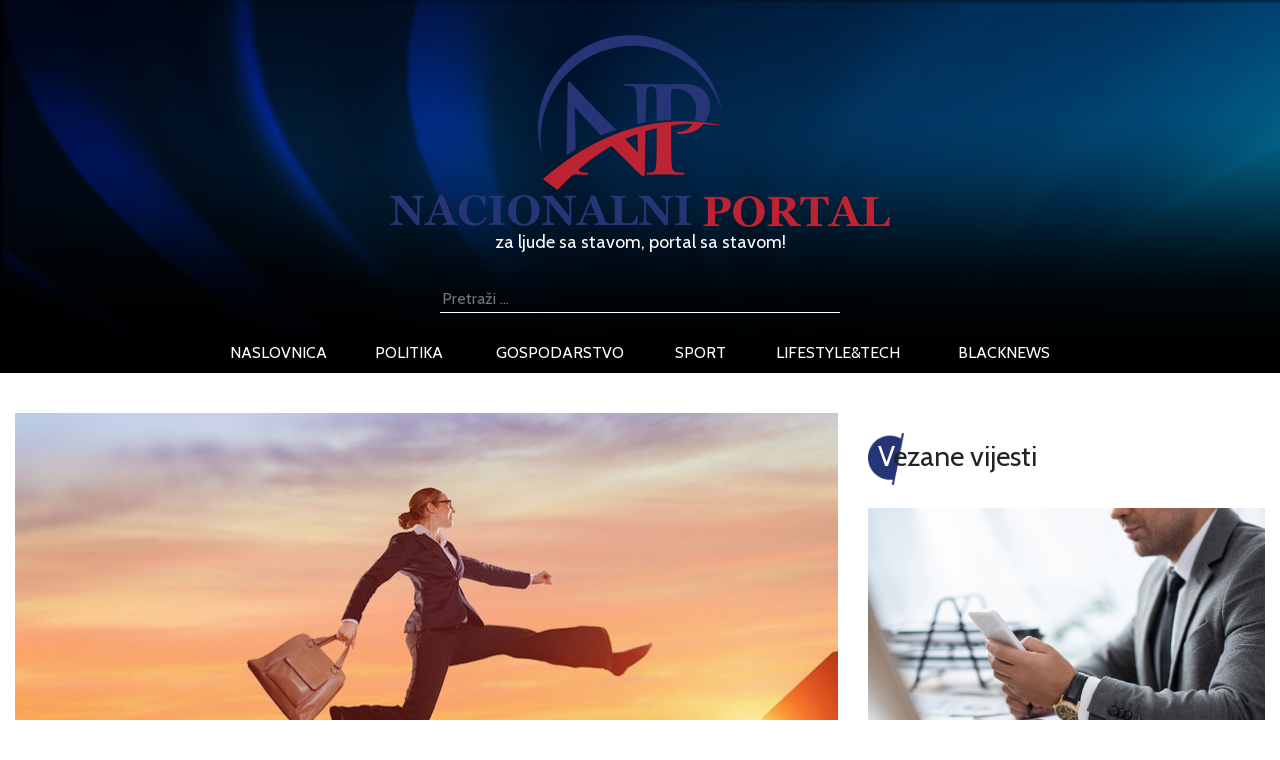

--- FILE ---
content_type: text/html; charset=UTF-8
request_url: http://nacionalniportal.hr/donosimo-vam-odlicne-vijesti-sve-ove-tvrtke-nude-poslovnu-priliku-2/
body_size: 15317
content:
<!DOCTYPE html>
<html lang="hr" xmlns:fb="https://www.facebook.com/2008/fbml" xmlns:addthis="https://www.addthis.com/help/api-spec" >
<head>
	<title>Donosimo vam odlične vijesti! Sve ove tvrtke nude poslovnu priliku... - NacionalniPortal.hr - najnovije vijesti iz Hrvatske</title>
    <meta http-equiv="content-type" content="text/html; charset=UTF-8" />
    <meta name="description" content="NacionalniPortal.hr - najnovije vijesti iz hrvatske na vašem dlanu, najave događanja, vijesti iz politike, sporta, zabave i lifestyle" />
    <meta http-equiv="X-UA-Compatible" content="IE=edge">
    <meta name="viewport" content="width=device-width, initial-scale=1">
	<meta http-equiv="cache-control" content="no-cache" />
	<meta http-equiv="Pragma" content="no-cache" />
	<meta http-equiv="Expires" content="-1" />
	<link rel="apple-touch-icon" sizes="180x180" href="/apple-touch-icon.png">
	<link rel="icon" type="image/png" sizes="32x32" href="/favicon-32x32.png">
	<link rel="icon" type="image/png" sizes="16x16" href="/favicon-16x16.png">
	<link rel="manifest" href="/site.webmanifest">
	<link rel="mask-icon" href="/safari-pinned-tab.svg" color="#5bbad5">
	<meta name="msapplication-TileColor" content="#da532c">
	<meta name="theme-color" content="#ffffff">
	<link href="http://nacionalniportal.hr/wp-content/themes/Ofir_tema/img/touch.png" rel="apple-touch-icon-precomposed">
    <link rel="pingback" href="http://nacionalniportal.hr/xmlrpc.php" />
	<link href="https://fonts.googleapis.com/css?family=Cabin" rel="stylesheet">
    <meta name='robots' content='index, follow, max-image-preview:large, max-snippet:-1, max-video-preview:-1' />

	<!-- This site is optimized with the Yoast SEO plugin v26.7 - https://yoast.com/wordpress/plugins/seo/ -->
	<meta name="description" content="Iskoristite potencijal i pronađite posao po vašoj mjeri! U suradnji s portalom posao.hr donosimo izdvojenu ponudu najboljih poslova." />
	<link rel="canonical" href="https://nacionalniportal.hr/donosimo-vam-odlicne-vijesti-sve-ove-tvrtke-nude-poslovnu-priliku-2/" />
	<meta property="og:locale" content="hr_HR" />
	<meta property="og:type" content="article" />
	<meta property="og:title" content="Donosimo vam odlične vijesti! Sve ove tvrtke nude poslovnu priliku... - NacionalniPortal.hr - najnovije vijesti iz Hrvatske" />
	<meta property="og:description" content="Iskoristite potencijal i pronađite posao po vašoj mjeri! U suradnji s portalom posao.hr donosimo izdvojenu ponudu najboljih poslova." />
	<meta property="og:url" content="https://nacionalniportal.hr/donosimo-vam-odlicne-vijesti-sve-ove-tvrtke-nude-poslovnu-priliku-2/" />
	<meta property="og:site_name" content="NacionalniPortal.hr - najnovije vijesti iz Hrvatske" />
	<meta property="article:published_time" content="2021-11-19T15:00:39+00:00" />
	<meta property="article:modified_time" content="2021-11-19T15:11:56+00:00" />
	<meta property="og:image" content="https://nacionalniportal.hr/wp-content/uploads/2018/10/posao_poslovna-žena_31102018_nacionalniportal.jpg" />
	<meta property="og:image:width" content="825" />
	<meta property="og:image:height" content="550" />
	<meta property="og:image:type" content="image/jpeg" />
	<meta name="author" content="Ivona Amidžić" />
	<meta name="twitter:card" content="summary_large_image" />
	<meta name="twitter:label1" content="Napisao/la" />
	<meta name="twitter:data1" content="Ivona Amidžić" />
	<meta name="twitter:label2" content="Procijenjeno vrijeme čitanja" />
	<meta name="twitter:data2" content="3 minute" />
	<script type="application/ld+json" class="yoast-schema-graph">{"@context":"https://schema.org","@graph":[{"@type":"Article","@id":"https://nacionalniportal.hr/donosimo-vam-odlicne-vijesti-sve-ove-tvrtke-nude-poslovnu-priliku-2/#article","isPartOf":{"@id":"https://nacionalniportal.hr/donosimo-vam-odlicne-vijesti-sve-ove-tvrtke-nude-poslovnu-priliku-2/"},"author":{"name":"Ivona Amidžić","@id":"http://nacionalniportal.hr/#/schema/person/802d654b397be511ab7d19f06745598c"},"headline":"Donosimo vam odlične vijesti! Sve ove tvrtke nude poslovnu priliku&#8230;","datePublished":"2021-11-19T15:00:39+00:00","dateModified":"2021-11-19T15:11:56+00:00","mainEntityOfPage":{"@id":"https://nacionalniportal.hr/donosimo-vam-odlicne-vijesti-sve-ove-tvrtke-nude-poslovnu-priliku-2/"},"wordCount":549,"commentCount":0,"image":{"@id":"https://nacionalniportal.hr/donosimo-vam-odlicne-vijesti-sve-ove-tvrtke-nude-poslovnu-priliku-2/#primaryimage"},"thumbnailUrl":"http://nacionalniportal.hr/wp-content/uploads/2018/10/posao_poslovna-žena_31102018_nacionalniportal.jpg","keywords":["posao","posao.hr","poslovi"],"articleSection":["Gospodarstvo"],"inLanguage":"hr","potentialAction":[{"@type":"CommentAction","name":"Comment","target":["https://nacionalniportal.hr/donosimo-vam-odlicne-vijesti-sve-ove-tvrtke-nude-poslovnu-priliku-2/#respond"]}]},{"@type":"WebPage","@id":"https://nacionalniportal.hr/donosimo-vam-odlicne-vijesti-sve-ove-tvrtke-nude-poslovnu-priliku-2/","url":"https://nacionalniportal.hr/donosimo-vam-odlicne-vijesti-sve-ove-tvrtke-nude-poslovnu-priliku-2/","name":"Donosimo vam odlične vijesti! Sve ove tvrtke nude poslovnu priliku... - NacionalniPortal.hr - najnovije vijesti iz Hrvatske","isPartOf":{"@id":"http://nacionalniportal.hr/#website"},"primaryImageOfPage":{"@id":"https://nacionalniportal.hr/donosimo-vam-odlicne-vijesti-sve-ove-tvrtke-nude-poslovnu-priliku-2/#primaryimage"},"image":{"@id":"https://nacionalniportal.hr/donosimo-vam-odlicne-vijesti-sve-ove-tvrtke-nude-poslovnu-priliku-2/#primaryimage"},"thumbnailUrl":"http://nacionalniportal.hr/wp-content/uploads/2018/10/posao_poslovna-žena_31102018_nacionalniportal.jpg","datePublished":"2021-11-19T15:00:39+00:00","dateModified":"2021-11-19T15:11:56+00:00","author":{"@id":"http://nacionalniportal.hr/#/schema/person/802d654b397be511ab7d19f06745598c"},"description":"Iskoristite potencijal i pronađite posao po vašoj mjeri! U suradnji s portalom posao.hr donosimo izdvojenu ponudu najboljih poslova.","breadcrumb":{"@id":"https://nacionalniportal.hr/donosimo-vam-odlicne-vijesti-sve-ove-tvrtke-nude-poslovnu-priliku-2/#breadcrumb"},"inLanguage":"hr","potentialAction":[{"@type":"ReadAction","target":["https://nacionalniportal.hr/donosimo-vam-odlicne-vijesti-sve-ove-tvrtke-nude-poslovnu-priliku-2/"]}]},{"@type":"ImageObject","inLanguage":"hr","@id":"https://nacionalniportal.hr/donosimo-vam-odlicne-vijesti-sve-ove-tvrtke-nude-poslovnu-priliku-2/#primaryimage","url":"http://nacionalniportal.hr/wp-content/uploads/2018/10/posao_poslovna-žena_31102018_nacionalniportal.jpg","contentUrl":"http://nacionalniportal.hr/wp-content/uploads/2018/10/posao_poslovna-žena_31102018_nacionalniportal.jpg","width":825,"height":550,"caption":"posao_poslovna žena_31102018_nacionalniportal"},{"@type":"BreadcrumbList","@id":"https://nacionalniportal.hr/donosimo-vam-odlicne-vijesti-sve-ove-tvrtke-nude-poslovnu-priliku-2/#breadcrumb","itemListElement":[{"@type":"ListItem","position":1,"name":"Početna stranica","item":"http://nacionalniportal.hr/"},{"@type":"ListItem","position":2,"name":"Donosimo vam odlične vijesti! Sve ove tvrtke nude poslovnu priliku&#8230;"}]},{"@type":"WebSite","@id":"http://nacionalniportal.hr/#website","url":"http://nacionalniportal.hr/","name":"NacionalniPortal.hr - najnovije vijesti iz Hrvatske","description":"NacionalniPortal.hr - najnovije vijesti iz hrvatske na vašem dlanu, najave događanja, vijesti iz politike, sporta, zabave i lifestyle","potentialAction":[{"@type":"SearchAction","target":{"@type":"EntryPoint","urlTemplate":"http://nacionalniportal.hr/?s={search_term_string}"},"query-input":{"@type":"PropertyValueSpecification","valueRequired":true,"valueName":"search_term_string"}}],"inLanguage":"hr"},{"@type":"Person","@id":"http://nacionalniportal.hr/#/schema/person/802d654b397be511ab7d19f06745598c","name":"Ivona Amidžić","sameAs":["http://www.Osijeknews.hr"],"url":"http://nacionalniportal.hr/author/iamidzic/"}]}</script>
	<!-- / Yoast SEO plugin. -->


<link rel='dns-prefetch' href='//s7.addthis.com' />
<link rel="alternate" type="application/rss+xml" title="NacionalniPortal.hr - najnovije vijesti iz Hrvatske &raquo; Donosimo vam odlične vijesti! Sve ove tvrtke nude poslovnu priliku&#8230; Kanal komentara" href="http://nacionalniportal.hr/donosimo-vam-odlicne-vijesti-sve-ove-tvrtke-nude-poslovnu-priliku-2/feed/" />
<link rel="alternate" title="oEmbed (JSON)" type="application/json+oembed" href="http://nacionalniportal.hr/wp-json/oembed/1.0/embed?url=http%3A%2F%2Fnacionalniportal.hr%2Fdonosimo-vam-odlicne-vijesti-sve-ove-tvrtke-nude-poslovnu-priliku-2%2F" />
<link rel="alternate" title="oEmbed (XML)" type="text/xml+oembed" href="http://nacionalniportal.hr/wp-json/oembed/1.0/embed?url=http%3A%2F%2Fnacionalniportal.hr%2Fdonosimo-vam-odlicne-vijesti-sve-ove-tvrtke-nude-poslovnu-priliku-2%2F&#038;format=xml" />
<style id='wp-img-auto-sizes-contain-inline-css' type='text/css'>
img:is([sizes=auto i],[sizes^="auto," i]){contain-intrinsic-size:3000px 1500px}
/*# sourceURL=wp-img-auto-sizes-contain-inline-css */
</style>
<link rel='stylesheet' id='dashicons-css' href='http://nacionalniportal.hr/wp-includes/css/dashicons.min.css?ver=6.9' media='all' />
<link rel='stylesheet' id='post-views-counter-frontend-css' href='http://nacionalniportal.hr/wp-content/plugins/post-views-counter/css/frontend.css?ver=1.7.0' media='all' />
<style id='wp-emoji-styles-inline-css' type='text/css'>

	img.wp-smiley, img.emoji {
		display: inline !important;
		border: none !important;
		box-shadow: none !important;
		height: 1em !important;
		width: 1em !important;
		margin: 0 0.07em !important;
		vertical-align: -0.1em !important;
		background: none !important;
		padding: 0 !important;
	}
/*# sourceURL=wp-emoji-styles-inline-css */
</style>
<style id='wp-block-library-inline-css' type='text/css'>
:root{--wp-block-synced-color:#7a00df;--wp-block-synced-color--rgb:122,0,223;--wp-bound-block-color:var(--wp-block-synced-color);--wp-editor-canvas-background:#ddd;--wp-admin-theme-color:#007cba;--wp-admin-theme-color--rgb:0,124,186;--wp-admin-theme-color-darker-10:#006ba1;--wp-admin-theme-color-darker-10--rgb:0,107,160.5;--wp-admin-theme-color-darker-20:#005a87;--wp-admin-theme-color-darker-20--rgb:0,90,135;--wp-admin-border-width-focus:2px}@media (min-resolution:192dpi){:root{--wp-admin-border-width-focus:1.5px}}.wp-element-button{cursor:pointer}:root .has-very-light-gray-background-color{background-color:#eee}:root .has-very-dark-gray-background-color{background-color:#313131}:root .has-very-light-gray-color{color:#eee}:root .has-very-dark-gray-color{color:#313131}:root .has-vivid-green-cyan-to-vivid-cyan-blue-gradient-background{background:linear-gradient(135deg,#00d084,#0693e3)}:root .has-purple-crush-gradient-background{background:linear-gradient(135deg,#34e2e4,#4721fb 50%,#ab1dfe)}:root .has-hazy-dawn-gradient-background{background:linear-gradient(135deg,#faaca8,#dad0ec)}:root .has-subdued-olive-gradient-background{background:linear-gradient(135deg,#fafae1,#67a671)}:root .has-atomic-cream-gradient-background{background:linear-gradient(135deg,#fdd79a,#004a59)}:root .has-nightshade-gradient-background{background:linear-gradient(135deg,#330968,#31cdcf)}:root .has-midnight-gradient-background{background:linear-gradient(135deg,#020381,#2874fc)}:root{--wp--preset--font-size--normal:16px;--wp--preset--font-size--huge:42px}.has-regular-font-size{font-size:1em}.has-larger-font-size{font-size:2.625em}.has-normal-font-size{font-size:var(--wp--preset--font-size--normal)}.has-huge-font-size{font-size:var(--wp--preset--font-size--huge)}.has-text-align-center{text-align:center}.has-text-align-left{text-align:left}.has-text-align-right{text-align:right}.has-fit-text{white-space:nowrap!important}#end-resizable-editor-section{display:none}.aligncenter{clear:both}.items-justified-left{justify-content:flex-start}.items-justified-center{justify-content:center}.items-justified-right{justify-content:flex-end}.items-justified-space-between{justify-content:space-between}.screen-reader-text{border:0;clip-path:inset(50%);height:1px;margin:-1px;overflow:hidden;padding:0;position:absolute;width:1px;word-wrap:normal!important}.screen-reader-text:focus{background-color:#ddd;clip-path:none;color:#444;display:block;font-size:1em;height:auto;left:5px;line-height:normal;padding:15px 23px 14px;text-decoration:none;top:5px;width:auto;z-index:100000}html :where(.has-border-color){border-style:solid}html :where([style*=border-top-color]){border-top-style:solid}html :where([style*=border-right-color]){border-right-style:solid}html :where([style*=border-bottom-color]){border-bottom-style:solid}html :where([style*=border-left-color]){border-left-style:solid}html :where([style*=border-width]){border-style:solid}html :where([style*=border-top-width]){border-top-style:solid}html :where([style*=border-right-width]){border-right-style:solid}html :where([style*=border-bottom-width]){border-bottom-style:solid}html :where([style*=border-left-width]){border-left-style:solid}html :where(img[class*=wp-image-]){height:auto;max-width:100%}:where(figure){margin:0 0 1em}html :where(.is-position-sticky){--wp-admin--admin-bar--position-offset:var(--wp-admin--admin-bar--height,0px)}@media screen and (max-width:600px){html :where(.is-position-sticky){--wp-admin--admin-bar--position-offset:0px}}

/*# sourceURL=wp-block-library-inline-css */
</style><style id='global-styles-inline-css' type='text/css'>
:root{--wp--preset--aspect-ratio--square: 1;--wp--preset--aspect-ratio--4-3: 4/3;--wp--preset--aspect-ratio--3-4: 3/4;--wp--preset--aspect-ratio--3-2: 3/2;--wp--preset--aspect-ratio--2-3: 2/3;--wp--preset--aspect-ratio--16-9: 16/9;--wp--preset--aspect-ratio--9-16: 9/16;--wp--preset--color--black: #000000;--wp--preset--color--cyan-bluish-gray: #abb8c3;--wp--preset--color--white: #ffffff;--wp--preset--color--pale-pink: #f78da7;--wp--preset--color--vivid-red: #cf2e2e;--wp--preset--color--luminous-vivid-orange: #ff6900;--wp--preset--color--luminous-vivid-amber: #fcb900;--wp--preset--color--light-green-cyan: #7bdcb5;--wp--preset--color--vivid-green-cyan: #00d084;--wp--preset--color--pale-cyan-blue: #8ed1fc;--wp--preset--color--vivid-cyan-blue: #0693e3;--wp--preset--color--vivid-purple: #9b51e0;--wp--preset--gradient--vivid-cyan-blue-to-vivid-purple: linear-gradient(135deg,rgb(6,147,227) 0%,rgb(155,81,224) 100%);--wp--preset--gradient--light-green-cyan-to-vivid-green-cyan: linear-gradient(135deg,rgb(122,220,180) 0%,rgb(0,208,130) 100%);--wp--preset--gradient--luminous-vivid-amber-to-luminous-vivid-orange: linear-gradient(135deg,rgb(252,185,0) 0%,rgb(255,105,0) 100%);--wp--preset--gradient--luminous-vivid-orange-to-vivid-red: linear-gradient(135deg,rgb(255,105,0) 0%,rgb(207,46,46) 100%);--wp--preset--gradient--very-light-gray-to-cyan-bluish-gray: linear-gradient(135deg,rgb(238,238,238) 0%,rgb(169,184,195) 100%);--wp--preset--gradient--cool-to-warm-spectrum: linear-gradient(135deg,rgb(74,234,220) 0%,rgb(151,120,209) 20%,rgb(207,42,186) 40%,rgb(238,44,130) 60%,rgb(251,105,98) 80%,rgb(254,248,76) 100%);--wp--preset--gradient--blush-light-purple: linear-gradient(135deg,rgb(255,206,236) 0%,rgb(152,150,240) 100%);--wp--preset--gradient--blush-bordeaux: linear-gradient(135deg,rgb(254,205,165) 0%,rgb(254,45,45) 50%,rgb(107,0,62) 100%);--wp--preset--gradient--luminous-dusk: linear-gradient(135deg,rgb(255,203,112) 0%,rgb(199,81,192) 50%,rgb(65,88,208) 100%);--wp--preset--gradient--pale-ocean: linear-gradient(135deg,rgb(255,245,203) 0%,rgb(182,227,212) 50%,rgb(51,167,181) 100%);--wp--preset--gradient--electric-grass: linear-gradient(135deg,rgb(202,248,128) 0%,rgb(113,206,126) 100%);--wp--preset--gradient--midnight: linear-gradient(135deg,rgb(2,3,129) 0%,rgb(40,116,252) 100%);--wp--preset--font-size--small: 13px;--wp--preset--font-size--medium: 20px;--wp--preset--font-size--large: 36px;--wp--preset--font-size--x-large: 42px;--wp--preset--spacing--20: 0.44rem;--wp--preset--spacing--30: 0.67rem;--wp--preset--spacing--40: 1rem;--wp--preset--spacing--50: 1.5rem;--wp--preset--spacing--60: 2.25rem;--wp--preset--spacing--70: 3.38rem;--wp--preset--spacing--80: 5.06rem;--wp--preset--shadow--natural: 6px 6px 9px rgba(0, 0, 0, 0.2);--wp--preset--shadow--deep: 12px 12px 50px rgba(0, 0, 0, 0.4);--wp--preset--shadow--sharp: 6px 6px 0px rgba(0, 0, 0, 0.2);--wp--preset--shadow--outlined: 6px 6px 0px -3px rgb(255, 255, 255), 6px 6px rgb(0, 0, 0);--wp--preset--shadow--crisp: 6px 6px 0px rgb(0, 0, 0);}:where(.is-layout-flex){gap: 0.5em;}:where(.is-layout-grid){gap: 0.5em;}body .is-layout-flex{display: flex;}.is-layout-flex{flex-wrap: wrap;align-items: center;}.is-layout-flex > :is(*, div){margin: 0;}body .is-layout-grid{display: grid;}.is-layout-grid > :is(*, div){margin: 0;}:where(.wp-block-columns.is-layout-flex){gap: 2em;}:where(.wp-block-columns.is-layout-grid){gap: 2em;}:where(.wp-block-post-template.is-layout-flex){gap: 1.25em;}:where(.wp-block-post-template.is-layout-grid){gap: 1.25em;}.has-black-color{color: var(--wp--preset--color--black) !important;}.has-cyan-bluish-gray-color{color: var(--wp--preset--color--cyan-bluish-gray) !important;}.has-white-color{color: var(--wp--preset--color--white) !important;}.has-pale-pink-color{color: var(--wp--preset--color--pale-pink) !important;}.has-vivid-red-color{color: var(--wp--preset--color--vivid-red) !important;}.has-luminous-vivid-orange-color{color: var(--wp--preset--color--luminous-vivid-orange) !important;}.has-luminous-vivid-amber-color{color: var(--wp--preset--color--luminous-vivid-amber) !important;}.has-light-green-cyan-color{color: var(--wp--preset--color--light-green-cyan) !important;}.has-vivid-green-cyan-color{color: var(--wp--preset--color--vivid-green-cyan) !important;}.has-pale-cyan-blue-color{color: var(--wp--preset--color--pale-cyan-blue) !important;}.has-vivid-cyan-blue-color{color: var(--wp--preset--color--vivid-cyan-blue) !important;}.has-vivid-purple-color{color: var(--wp--preset--color--vivid-purple) !important;}.has-black-background-color{background-color: var(--wp--preset--color--black) !important;}.has-cyan-bluish-gray-background-color{background-color: var(--wp--preset--color--cyan-bluish-gray) !important;}.has-white-background-color{background-color: var(--wp--preset--color--white) !important;}.has-pale-pink-background-color{background-color: var(--wp--preset--color--pale-pink) !important;}.has-vivid-red-background-color{background-color: var(--wp--preset--color--vivid-red) !important;}.has-luminous-vivid-orange-background-color{background-color: var(--wp--preset--color--luminous-vivid-orange) !important;}.has-luminous-vivid-amber-background-color{background-color: var(--wp--preset--color--luminous-vivid-amber) !important;}.has-light-green-cyan-background-color{background-color: var(--wp--preset--color--light-green-cyan) !important;}.has-vivid-green-cyan-background-color{background-color: var(--wp--preset--color--vivid-green-cyan) !important;}.has-pale-cyan-blue-background-color{background-color: var(--wp--preset--color--pale-cyan-blue) !important;}.has-vivid-cyan-blue-background-color{background-color: var(--wp--preset--color--vivid-cyan-blue) !important;}.has-vivid-purple-background-color{background-color: var(--wp--preset--color--vivid-purple) !important;}.has-black-border-color{border-color: var(--wp--preset--color--black) !important;}.has-cyan-bluish-gray-border-color{border-color: var(--wp--preset--color--cyan-bluish-gray) !important;}.has-white-border-color{border-color: var(--wp--preset--color--white) !important;}.has-pale-pink-border-color{border-color: var(--wp--preset--color--pale-pink) !important;}.has-vivid-red-border-color{border-color: var(--wp--preset--color--vivid-red) !important;}.has-luminous-vivid-orange-border-color{border-color: var(--wp--preset--color--luminous-vivid-orange) !important;}.has-luminous-vivid-amber-border-color{border-color: var(--wp--preset--color--luminous-vivid-amber) !important;}.has-light-green-cyan-border-color{border-color: var(--wp--preset--color--light-green-cyan) !important;}.has-vivid-green-cyan-border-color{border-color: var(--wp--preset--color--vivid-green-cyan) !important;}.has-pale-cyan-blue-border-color{border-color: var(--wp--preset--color--pale-cyan-blue) !important;}.has-vivid-cyan-blue-border-color{border-color: var(--wp--preset--color--vivid-cyan-blue) !important;}.has-vivid-purple-border-color{border-color: var(--wp--preset--color--vivid-purple) !important;}.has-vivid-cyan-blue-to-vivid-purple-gradient-background{background: var(--wp--preset--gradient--vivid-cyan-blue-to-vivid-purple) !important;}.has-light-green-cyan-to-vivid-green-cyan-gradient-background{background: var(--wp--preset--gradient--light-green-cyan-to-vivid-green-cyan) !important;}.has-luminous-vivid-amber-to-luminous-vivid-orange-gradient-background{background: var(--wp--preset--gradient--luminous-vivid-amber-to-luminous-vivid-orange) !important;}.has-luminous-vivid-orange-to-vivid-red-gradient-background{background: var(--wp--preset--gradient--luminous-vivid-orange-to-vivid-red) !important;}.has-very-light-gray-to-cyan-bluish-gray-gradient-background{background: var(--wp--preset--gradient--very-light-gray-to-cyan-bluish-gray) !important;}.has-cool-to-warm-spectrum-gradient-background{background: var(--wp--preset--gradient--cool-to-warm-spectrum) !important;}.has-blush-light-purple-gradient-background{background: var(--wp--preset--gradient--blush-light-purple) !important;}.has-blush-bordeaux-gradient-background{background: var(--wp--preset--gradient--blush-bordeaux) !important;}.has-luminous-dusk-gradient-background{background: var(--wp--preset--gradient--luminous-dusk) !important;}.has-pale-ocean-gradient-background{background: var(--wp--preset--gradient--pale-ocean) !important;}.has-electric-grass-gradient-background{background: var(--wp--preset--gradient--electric-grass) !important;}.has-midnight-gradient-background{background: var(--wp--preset--gradient--midnight) !important;}.has-small-font-size{font-size: var(--wp--preset--font-size--small) !important;}.has-medium-font-size{font-size: var(--wp--preset--font-size--medium) !important;}.has-large-font-size{font-size: var(--wp--preset--font-size--large) !important;}.has-x-large-font-size{font-size: var(--wp--preset--font-size--x-large) !important;}
/*# sourceURL=global-styles-inline-css */
</style>

<style id='classic-theme-styles-inline-css' type='text/css'>
/*! This file is auto-generated */
.wp-block-button__link{color:#fff;background-color:#32373c;border-radius:9999px;box-shadow:none;text-decoration:none;padding:calc(.667em + 2px) calc(1.333em + 2px);font-size:1.125em}.wp-block-file__button{background:#32373c;color:#fff;text-decoration:none}
/*# sourceURL=/wp-includes/css/classic-themes.min.css */
</style>
<link rel='stylesheet' id='gdpr-css' href='http://nacionalniportal.hr/wp-content/plugins/gdpr/dist/css/public.css?ver=2.1.2' media='all' />
<link rel='stylesheet' id='sbfp_style-css' href='http://nacionalniportal.hr/wp-content/plugins/statebuilt-facebook-page-like-popup/assets/sbfp.css?ver=6.9' media='all' />
<link rel='stylesheet' id='wp-polls-css' href='http://nacionalniportal.hr/wp-content/plugins/wp-polls/polls-css.css?ver=2.77.3' media='all' />
<style id='wp-polls-inline-css' type='text/css'>
.wp-polls .pollbar {
	margin: 1px;
	font-size: 6px;
	line-height: 8px;
	height: 8px;
	background-image: url('http://nacionalniportal.hr/wp-content/plugins/wp-polls/images/default/pollbg.gif');
	border: 1px solid #c8c8c8;
}

/*# sourceURL=wp-polls-inline-css */
</style>
<link rel='stylesheet' id='wp-mcm-styles-css' href='http://nacionalniportal.hr/wp-content/plugins/wp-media-category-management/css/wp-mcm-styles.css?ver=2.5.0.1' media='all' />
<link rel='stylesheet' id='normalize-css' href='http://nacionalniportal.hr/wp-content/themes/Ofir_tema/css/normalize.css?ver=1.0' media='all' />
<link rel='stylesheet' id='bootstrapcss-css' href='http://nacionalniportal.hr/wp-content/themes/Ofir_tema/css/bootstrap.css?ver=1.0' media='all' />
<link rel='stylesheet' id='ofirblank-css' href='http://nacionalniportal.hr/wp-content/themes/Ofir_tema/style.css?ver=3.5' media='all' />
<link rel='stylesheet' id='addthis_all_pages-css' href='http://nacionalniportal.hr/wp-content/plugins/addthis/frontend/build/addthis_wordpress_public.min.css?ver=6.9' media='all' />
<script type="text/javascript" src="http://nacionalniportal.hr/wp-includes/js/jquery/jquery.min.js?ver=3.7.1" id="jquery-core-js"></script>
<script type="text/javascript" src="http://nacionalniportal.hr/wp-includes/js/jquery/jquery-migrate.min.js?ver=3.4.1" id="jquery-migrate-js"></script>
<script type="text/javascript" id="gdpr-js-extra">
/* <![CDATA[ */
var GDPR = {"ajaxurl":"http://nacionalniportal.hr/wp-admin/admin-ajax.php","logouturl":"","i18n":{"aborting":"Prekid u tijeku","logging_out":"You are being logged out.","continue":"Nastaviti","cancel":"Otkazati","ok":"OK","close_account":"Zatvorite svoj ra\u010dun?","close_account_warning":"Va\u0161 \u0107e ra\u010dun biti zatvoren i svi \u0107e se podaci trajno izbrisati i ne mogu se vratiti. Jesi li siguran?","are_you_sure":"Jesi li siguran?","policy_disagree":"Ako se ne sla\u017eete, vi\u0161e ne\u0107ete imati pristup na\u0161oj web stranici i bit \u0107ete odjavljeni."},"is_user_logged_in":"","refresh":"1"};
//# sourceURL=gdpr-js-extra
/* ]]> */
</script>
<script type="text/javascript" src="http://nacionalniportal.hr/wp-content/plugins/gdpr/dist/js/public.js?ver=2.1.2" id="gdpr-js"></script>
<link rel="https://api.w.org/" href="http://nacionalniportal.hr/wp-json/" /><link rel="alternate" title="JSON" type="application/json" href="http://nacionalniportal.hr/wp-json/wp/v2/posts/38897" /><link rel="EditURI" type="application/rsd+xml" title="RSD" href="http://nacionalniportal.hr/xmlrpc.php?rsd" />
<meta name="generator" content="WordPress 6.9" />
<link rel='shortlink' href='http://nacionalniportal.hr/?p=38897' />

<!-- This site is using AdRotate v5.7.3 Professional to display their advertisements - https://ajdg.solutions/ -->
<!-- AdRotate CSS -->
<style type="text/css" media="screen">
	.g { margin:0px; padding:0px; overflow:hidden; line-height:1; zoom:1; }
	.g img { height:auto; }
	.g-col { position:relative; float:left; }
	.g-col:first-child { margin-left: 0; }
	.g-col:last-child { margin-right: 0; }
	@media only screen and (max-width: 480px) {
		.g-col, .g-dyn, .g-single { width:100%; margin-left:0; margin-right:0; }
	}
</style>
<!-- /AdRotate CSS -->

<link rel="amphtml" href="http://nacionalniportal.hr/donosimo-vam-odlicne-vijesti-sve-ove-tvrtke-nude-poslovnu-priliku-2/?amp=1"><link rel="icon" href="http://nacionalniportal.hr/wp-content/uploads/2018/06/cropped-nplogo-32x32.png" sizes="32x32" />
<link rel="icon" href="http://nacionalniportal.hr/wp-content/uploads/2018/06/cropped-nplogo-192x192.png" sizes="192x192" />
<link rel="apple-touch-icon" href="http://nacionalniportal.hr/wp-content/uploads/2018/06/cropped-nplogo-180x180.png" />
<meta name="msapplication-TileImage" content="http://nacionalniportal.hr/wp-content/uploads/2018/06/cropped-nplogo-270x270.png" />
	<script async src=https://pagead2.googlesyndication.com/pagead/js/adsbygoogle.js?client=ca-pub-6624468007765808crossorigin="anonymous"></script>
	<!-- Global site tag (gtag.js) - Google Analytics -->
	<script async src="https://www.googletagmanager.com/gtag/js?id=UA-119605853-1"></script>
	<script>
		window.dataLayer = window.dataLayer || [];
		function gtag(){dataLayer.push(arguments);}
		gtag('js', new Date());
		gtag('config', 'UA-119605853-1');
	</script>
	<!-- Facebook Pixel Code -->
<script>
  !function(f,b,e,v,n,t,s)
  {if(f.fbq)return;n=f.fbq=function(){n.callMethod?
  n.callMethod.apply(n,arguments):n.queue.push(arguments)};
  if(!f._fbq)f._fbq=n;n.push=n;n.loaded=!0;n.version='2.0';
  n.queue=[];t=b.createElement(e);t.async=!0;
  t.src=v;s=b.getElementsByTagName(e)[0];
  s.parentNode.insertBefore(t,s)}(window, document,'script',
  'https://connect.facebook.net/en_US/fbevents.js');
  fbq('init', '411497432923253');
  fbq('track', 'PageView');
</script>
<noscript><img height="1" width="1" style="display:none"
  src="https://www.facebook.com/tr?id=411497432923253&ev=PageView&noscript=1"
/></noscript>
<!-- End Facebook Pixel Code -->
<link rel='stylesheet' id='glg-photobox-style-css' href='http://nacionalniportal.hr/wp-content/plugins/gallery-lightbox-slider/css/photobox/photobox.min.css?ver=1.0.0.41' media='' />
</head>
<body class="wp-singular post-template-default single single-post postid-38897 single-format-standard wp-theme-Ofir_tema">
<div id="fb-root"></div>
<script>(function(d, s, id) {
  var js, fjs = d.getElementsByTagName(s)[0];
  if (d.getElementById(id)) return;
  js = d.createElement(s); js.id = id;
  js.src = 'https://connect.facebook.net/hr_HR/sdk.js#xfbml=1&version=v2.11&appId=145865499444835&autoLogAppEvents=1';
  fjs.parentNode.insertBefore(js, fjs);
}(document, 'script', 'facebook-jssdk'));</script>
	<div class="header_wrap">
				<div class="header_logo_cont">
			<h1>
			  <a href="/">
				<img class="img-fluid" src="http://nacionalniportal.hr/wp-content/themes/Ofir_tema/img/nplogo.png" alt="Nacionalni portal logo">
				<span class="logo_top_text">za ljude sa stavom, portal sa stavom!</span>
			  </a>
			</h1>
		</div>
				<form role="search" method="get" class="search-form" action="http://nacionalniportal.hr/">
			<label>
				<span class="screen-reader-text">Pretraži:</span>
				<input type="search" class="search-field"
					placeholder="Pretraži …"
					value="" name="s"
					title="Pretraži:" />
			</label>
			<input type="submit" class="search-submit"
				value="Pretraži" />
		</form>
		<div class="header_nav_wrap">
			<nav class="navbar navbar-expand-lg navbar-dark bg_black">
				<button class="navbar-toggler" type="button" data-toggle="collapse" data-target="#mobnav" aria-controls="navbarsExample08" aria-expanded="false" aria-label="Toggle navigation">
					<span class="navbar-toggler-icon"></span>
				</button>
				<div class="collapse navbar-collapse" id="mobnav">
					<ul id="menu-top" class="nav navbar-nav top_nav"><li id="menu-item-9" class="menu-item menu-item-type-post_type menu-item-object-page menu-item-home menu-item-9"><a href="http://nacionalniportal.hr/">naslovnica</a></li>
<li id="menu-item-38" class="menu-item menu-item-type-taxonomy menu-item-object-category menu-item-38"><a href="http://nacionalniportal.hr/politika/">politika</a></li>
<li id="menu-item-39" class="menu-item menu-item-type-taxonomy menu-item-object-category current-post-ancestor current-menu-parent current-post-parent menu-item-39"><a href="http://nacionalniportal.hr/gospodarstvo/">gospodarstvo</a></li>
<li id="menu-item-40" class="menu-item menu-item-type-taxonomy menu-item-object-category menu-item-40"><a href="http://nacionalniportal.hr/sport/">sport</a></li>
<li id="menu-item-41" class="menu-item menu-item-type-taxonomy menu-item-object-category menu-item-41"><a href="http://nacionalniportal.hr/lifestyletech/">lifestyle&#038;tech</a></li>
<li id="menu-item-42" class="menu-item menu-item-type-taxonomy menu-item-object-category menu-item-42"><a href="http://nacionalniportal.hr/black-news/">blacknews</a></li>
</ul>				</div>
			</nav>
		</div>
	</div><div class="fix">
	<div class="container-fluid">
								<div class="row single_row">
							<div class="col-lg-8">
								<img class="img-fluid single_big_image" src="http://nacionalniportal.hr/wp-content/uploads/2018/10/posao_poslovna-žena_31102018_nacionalniportal.jpg" />
								<div class="row">
									<div class="col-lg-12">
										<p class="sp_cat_name"><a href="http://nacionalniportal.hr/gospodarstvo/"><span class="poli">Gospodarstvo</span></a></p>
										<h1 class="sp_title">Donosimo vam odlične vijesti! Sve ove tvrtke nude poslovnu priliku&#8230;</h1>
										<h4 class="sp_subtitle">Iskoristite potencijal i pronađite posao po svojoj mjeri!</h4>
										<div class="sp_author">
																						<p class="sp_info"><span class="sp_date">Objavljeno 19.11.2021</span><br/>											<span class="sp_author_name">Ivona Amidžić</span></p>
										</div>
										<div class="mobile_social_top">
											<!-- Created with a shortcode from an AddThis plugin --><div class="addthis_inline_share_toolbox_los3 addthis_tool"></div><!-- End of short code snippet -->										</div>
										<div class="line single_line"></div>
									</div>
								</div>
								<div class="sp_text_wrap">
									<div class="sp_social hidden-sm-down">
										<!-- Created with a shortcode from an AddThis plugin --><div class="addthis_inline_share_toolbox_los3 addthis_tool"></div><!-- End of short code snippet -->									</div>
									<div class="sp_text sp_mobile_text">
										<div class="at-above-post addthis_tool" data-url="http://nacionalniportal.hr/donosimo-vam-odlicne-vijesti-sve-ove-tvrtke-nude-poslovnu-priliku-2/"></div><p>Tražite posao? U suradnji s portalom <a href="https://www.posao.hr/"><u>posao.hr</u></a> donosimo vijesti o trenutno otvorenim radnim mjestima. Portal za zapošljavanje donosi 10 aktualnih poslovnih prilika. Sretno!</p>
<p><strong><b>Klaleda d.o.o. </b></strong>zapošljava terenskog komercijalista (m/ž). Područje rada je Dalmacija. Poslodavac će kandidatu omogućiti službeno vozilo, a od kandidata se zahtijeva vozačka dozvola B kategorije i završena srednja stručan sprema te dobre komunikacijske, prezentacijske i prodajne vještine. Prijavite se putem brze prijave na <a href="https://www.posao.hr/oglasi/terenski-komercijalist-m-z/779127/"><u>linku</u></a>.</p>
<p><strong><b>Poljoprivredni institut Osijek</b></strong> traži Asistenta promotora (m/ž). Mjesto rada je Osijek.Kandidat mora imati završenu visoku stručnu spremu iz područja agronomije ili poljoprivrednih znanosti, poznavanje rada na računalu i vozačku dozvolu B kategorije. Prijavite se putem <a href="https://www.posao.hr/oglasi/asistent-promotor-m-z/779363/"><u>linka</u></a>.</p>
<p><strong><b>Amrest Adria d.o.o. / KFC</b></strong> traži djelatnika u restoranu (m/ž). Mjesto rada je Zadar. Poslodavac nudi stabilan posao i sigurno radno mjesto, fleksibilno radno vrijeme, 2 slobodna dana u tjednu, uvećanu naknadu za rad noću, nedjeljom i praznikom, neto dodatak na plaću od 1050kn te dadatnu stimulaciju za certificiranog kuhara od 400kn. Prijave se zaprimaju putem <a href="https://www.posao.hr/oglasi/djelatnik-u-restoranu-m-z/778600/"><u>linka</u></a>.</p>
<p><strong><b>Metro Cash &amp; Carry d.o.o. </b></strong>traži specijalista za planiranje potražnje (m/ž). Mjesto rada je Zagreb. Kandidat mora imati završenu višu ili visoku stručnu spremu, izvrsne analitičke i komunikacijske vještine kao i uporsnost za brzo usvajanje novog znanja. Prijavite se putem brze prijave na <a href="https://www.posao.hr/oglasi/specijalist-za-planiranje-potraznje-m-z/780347/"><u>linku</u></a>.</p>
<p><strong><b>Globalna hrana d.o.o / McDonald&#8217;s </b></strong>zapošljava radnika u restoranu (m/ž). Mjesto rada je Poreč. Radna pozicija obuhvaća pripremu legendarnih McDonald&#8217;s burgera i krumpirića u visokotehnološki opremljenom prostoru te osiguravanje jedinstvenog okruženja za goste kroz vrhunsku uslugu. Prijave se zaprimaju putem brze prijave na <a href="https://www.posao.hr/oglasi/radnik-ca-u-restoranu-m-z/775377/"><u>linku</u></a>.</p>
<p><strong><b>Knauf Instalation d.o.o.</b></strong> traži proizvodno-transportnog radnika (m/ž). Mjesto rada je Novi Marof. Posao obuhvaća slaganje gotovih proizvoda na drvene ili metalne palete, vizualnu kontrolu kvaliette proizvoda i odvajanje neodgovarajućih proizvoda te etiketiranje proizvoda. Prijavite se <a href="https://www.posao.hr/oglasi/proizvodno-transportni-radnik-m-z/780147/"><u>ovdje</u></a>.</p>
<p><strong><b>Aluflexpack Novi d.o.o.</b></strong> traži radnika na sortiranju i pakiranju gotovih proizvoda (m/ž). Mjesto rada je Poreč. Kandidat obavlja jednostavne poslove sortiranja i pakiranja gotovih proizvoda na stroju, uredno odlaže i pakira gotove proizvode te zahtijeva odgovornost za pravilno i kvalitetno sortiranje te pakiranje. Prijavite se putem <a href="https://www.posao.hr/oglasi/radnik-na-sortiranju-i-pakiranju-gotovih-proizvoda-m-z/779126/"><u>linka</u></a>.</p>
<p><strong><b>Dupin d.o.o. </b></strong>traži samostalnog referenta u računovodstvu (m/ž). Mjesto rada je Zagreb. Poslodavac omogućuje slobodne vikende, napredovanje, redovna primanja i božićnice. Prijave se zaprimaju putem brze prijave na <a href="https://www.posao.hr/oglasi/samostalni-referent-u-racunovodstvu-m-z/780143/"><u>linku</u></a>.</p>
<p><strong><b>Tarsier GmbH</b></strong> traži osobu za radnu poziciju senior software developer &amp; architect for real-time AI image processing systems (m/f/d). Mjesto rada je Zagreb. Kandidat bi trebao biti sposoban razvijati AI/ML sustave za obradu slika u stvarnom vremenu za nadzor zračnog prostora, kontinuirano poboljšavata i predlagati nove koncepte za softversku arhitekturu. Prijavite se putem brze <a href="https://www.posao.hr/oglasi/senior-software-developer-architect-for-real-time-ai-image-processing-systems-m-f-d/780341/"><u>prijave</u></a>.</p>
<p><strong><b>Nordex</b></strong> ima slobodno radno mjesto na poziciji service technician (m/ž). Mjesto rada je Drniš. Od kandidata se traži srednja stručna sprema elektroničkog ili mehaničkog smjera, trogodišnje radno iskustvi, želja za timskim radom, suradnjom i spremnost na preuzimanje odgovornosti. Prijavite se <a href="https://www.posao.hr/oglasi/service-technician-m-f-d/776209/"><u>ovdje</u></a>.</p>
<p>Ostatak ponude poslova potražite na portalu <a href="https://www.posao.hr/"><u>posao.hr</u></a>. Sretno u pretraživanju!</p>
<p>foto: unsplash</p>
<!-- AddThis Advanced Settings above via filter on the_content --><!-- AddThis Advanced Settings below via filter on the_content --><!-- AddThis Advanced Settings generic via filter on the_content --><!-- AddThis Share Buttons above via filter on the_content --><!-- AddThis Share Buttons below via filter on the_content --><div class="at-below-post addthis_tool" data-url="http://nacionalniportal.hr/donosimo-vam-odlicne-vijesti-sve-ove-tvrtke-nude-poslovnu-priliku-2/"></div><!-- AddThis Share Buttons generic via filter on the_content -->										<p class='single_tags'>Tagovi: <a href="http://nacionalniportal.hr/tag/posao/" title="posao">posao</a>, <a href="http://nacionalniportal.hr/tag/posao-hr/" title="posao.hr">posao.hr</a>, <a href="http://nacionalniportal.hr/tag/poslovi/" title="poslovi">poslovi</a>, </p>																				<a href="http://nacionalniportal.hr/kontaktirajte-nas/" style="display:block; color:#989898;">Imate više informacija o ovoj temi, želite li komentirati, napisati reakciju ili želite prijaviti pogrešku u tekstu?</a>									</div>
								</div>
								<div id="midasWidget__463"></div>
								<script async src="https://cdn.midas-network.com/Widget/IndexAsync/2?portalWidgetId=463" type="text/javascript"></script>
								<div class="fb-comments hidden-xs" data-href="http://nacionalniportal.hr/donosimo-vam-odlicne-vijesti-sve-ove-tvrtke-nude-poslovnu-priliku-2/" data-numposts="5" data-width="100%" data-colorscheme="light"></div>
							</div>
							<div class="col-lg-4">
								<div class="sp_comm_wrap single_comm_wrap single_top_comm">
									<!-- Error, Ad (n/a) is not available at this time due to schedule/budgeting/geolocation/mobile restrictions! -->								</div>
																		<div class="click_cont">
											<h3 class="blue_letter">Vezane vijesti</h3>
										</div>
																							<div class="sp_featured_wrap">
														<div class="sp_small_img">
															<img class="img-fluid sp_small_image" src="http://nacionalniportal.hr/wp-content/uploads/2023/02/posaohr5.jpg" alt="">
														</div>
														<div class="sp_featured_text">
															<a class="sp_excerpt" href="http://nacionalniportal.hr/tjedna-ponuda-slobodnih-radnih-mejsta-u-hr/"><h2 class="sp_small_title sp_featured_title">Tjedna ponuda slobodnih radnih mejsta u HR</h2></a>
														</div>
													</div>
																								<div class="sp_featured_wrap">
														<div class="sp_small_img">
															<img class="img-fluid sp_small_image" src="http://nacionalniportal.hr/wp-content/uploads/2020/07/posao_22052020-2-1.jpg" alt="">
														</div>
														<div class="sp_featured_text">
															<a class="sp_excerpt" href="http://nacionalniportal.hr/nova-tjedna-ponuda-slobodnih-radnih-mjesta/"><h2 class="sp_small_title sp_featured_title">Nova tjedna ponuda slobodnih radnih mjesta</h2></a>
														</div>
													</div>
																								<div class="sp_featured_wrap">
														<div class="sp_small_img">
															<img class="img-fluid sp_small_image" src="http://nacionalniportal.hr/wp-content/uploads/2023/02/posaohr5.jpg" alt="">
														</div>
														<div class="sp_featured_text">
															<a class="sp_excerpt" href="http://nacionalniportal.hr/tjedna-ponuda-poslova-na-posao-hr-portalu/"><h2 class="sp_small_title sp_featured_title">Tjedna ponuda poslova na posao.hr portalu</h2></a>
														</div>
													</div>
																										</div>
						</div>
						<div class="sn_mobile_com">
			<div class="row">
				<div class="col-lg-12">
					<!-- Error, Ad (n/a) is not available at this time due to schedule/budgeting/geolocation/mobile restrictions! -->				</div>
			</div>
		</div>
	</div>
</div>
<div class="fix a-5">
	<div class="comm_wrap">
		<div class="big_comm_cont">
			<!-- Either there are no banners, they are disabled or none qualified for this location! -->		</div>
		<div class="small_comm_cont">
			<a href="https://www.facebook.com/NacionalniPortal.hr/" title="Pratite nas" target="_blank"><img src="http://nacionalniportal.hr/wp-content/themes/Ofir_tema/img/poziv.png" alt="Poziv"></a>
		</div>
	</div>
	<div style="clear:both; margin-bottom:40px;"></div>
</div>
<div class="fix">
	<div class="container-fluid">
		<div class="row">
			<div class="col-lg-12">
				<h2 class="big_font single_big_font">VIŠE IZ KATEGORIJE</h2>
			</div>
		</div>
		<div class="row">
									<div class="col-lg-3">
							<div class="sp_featured_wrap">
								<div class="sp_small_img">
									<img class="img-fluid sp_small_image" src="http://nacionalniportal.hr/wp-content/uploads/2026/01/Safe_batch1_v3-3.png" alt="">
								</div>
								<div class="sp_featured_text">
									<a class="sp_excerpt" href="http://nacionalniportal.hr/europska-komisija-odobrila-prvi-val-financiranja-obrane-za-osam-drzava-clanica-u-okviru-programa-safe/"><h2 class="sp_small_title sp_featured_title">Europska komisija odobrila prvi val financiranja obrane za osam država članica u okviru programa SAFE</h2></a>
								</div>
							</div>
						</div>
										<div class="col-lg-3">
							<div class="sp_featured_wrap">
								<div class="sp_small_img">
									<img class="img-fluid sp_small_image" src="http://nacionalniportal.hr/wp-content/uploads/2026/01/morh-domain-sastanka-koordinacijske-grupe-za-dronove-i-protudronske-sustave_55042628646_o.jpg" alt="">
								</div>
								<div class="sp_featured_text">
									<a class="sp_excerpt" href="http://nacionalniportal.hr/morh-domacin-sastanka-koordinacijske-grupe-za-dronove-i-protudronske-sustave/"><h2 class="sp_small_title sp_featured_title">MORH domaćin sastanka Koordinacijske grupe za dronove i protudronske sustave</h2></a>
								</div>
							</div>
						</div>
										<div class="col-lg-3">
							<div class="sp_featured_wrap">
								<div class="sp_small_img">
									<img class="img-fluid sp_small_image" src="http://nacionalniportal.hr/wp-content/uploads/2026/01/Mario-Romulic-i-Drazen-Stojcic-vinograd-Belje.jpg" alt="">
								</div>
								<div class="sp_featured_text">
									<a class="sp_excerpt" href="http://nacionalniportal.hr/za-jos-jednu-plodnu-vinsku-godinu-proslavite-vinkovo-u-slavoniji-i-baranji/"><h2 class="sp_small_title sp_featured_title">Za još jednu plodnu vinsku godinu – proslavite Vinkovo u Slavoniji i Baranji</h2></a>
								</div>
							</div>
						</div>
										<div class="col-lg-3">
							<div class="sp_featured_wrap">
								<div class="sp_small_img">
									<img class="img-fluid sp_small_image" src="http://nacionalniportal.hr/wp-content/uploads/2026/01/Marketino_prijatelj-koji-pomaze.jpg" alt="">
								</div>
								<div class="sp_featured_text">
									<a class="sp_excerpt" href="http://nacionalniportal.hr/video-zadnji-vlak-za-fiskalizaciju-2-0-izbjegnite-kazne-dok-jos-mozete/"><h2 class="sp_small_title sp_featured_title">VIDEO: Zadnji vlak za Fiskalizaciju 2.0 – izbjegnite kazne dok još možete</h2></a>
								</div>
							</div>
						</div>
							<div class="col-lg-12">
				<div class="sp_comm_wrap single_comm_wrap single_bot_comm">
					<!-- Error, Ad (4) is not available at this time due to schedule/budgeting/geolocation/mobile restrictions! -->					<!-- Error, Ad (6) is not available at this time due to schedule/budgeting/geolocation/mobile restrictions! -->				</div>
			</div>
		</div>
	</div>
</div>

			<div class="footer">
				<div class="fix">
					<div class="container">
						<div class="row">
							<div class="col-lg-4">
								<div class="footer_cont">
								<p class="footer_title">/Info</p>
									<ul id="menu-footer" class="nav navbar-nav footer_nav"><li id="menu-item-797" class="menu-item menu-item-type-post_type menu-item-object-page menu-item-797"><a href="http://nacionalniportal.hr/impressum/">Impressum</a></li>
<li id="menu-item-798" class="menu-item menu-item-type-post_type menu-item-object-page menu-item-798"><a href="http://nacionalniportal.hr/oglasavanje/">Oglašavanje</a></li>
<li id="menu-item-799" class="menu-item menu-item-type-post_type menu-item-object-page menu-item-799"><a href="http://nacionalniportal.hr/uvjeti-koristenja/">Uvjeti korištenja</a></li>
<li id="menu-item-800" class="menu-item menu-item-type-post_type menu-item-object-page menu-item-800"><a href="http://nacionalniportal.hr/o-nama/">O nama</a></li>
<li id="menu-item-801" class="menu-item menu-item-type-post_type menu-item-object-page menu-item-801"><a href="http://nacionalniportal.hr/kontaktirajte-nas/">Kontaktirajte nas</a></li>
<li id="menu-item-9907" class="menu-item menu-item-type-post_type menu-item-object-page menu-item-9907"><a href="http://nacionalniportal.hr/tv-program/">TV program</a></li>
</ul>								</div>
							</div>
						</div>
					</div>
				</div>
				<p class="footer_copy">&copy; 2026 | Izrada i održavanje <a href="https://ofir.hr" target="_blank" title="Ofir d.o.o."><img src="http://nacionalniportal.hr/wp-content/themes/Ofir_tema/img/ofir_logo.png"></a></p>
			</div>
			<a href="#" class="back-to-top back"><img src="http://nacionalniportal.hr/wp-content/themes/Ofir_tema/img/s_top.png" /></a>
		<script type="speculationrules">
{"prefetch":[{"source":"document","where":{"and":[{"href_matches":"/*"},{"not":{"href_matches":["/wp-*.php","/wp-admin/*","/wp-content/uploads/*","/wp-content/*","/wp-content/plugins/*","/wp-content/themes/Ofir_tema/*","/*\\?(.+)"]}},{"not":{"selector_matches":"a[rel~=\"nofollow\"]"}},{"not":{"selector_matches":".no-prefetch, .no-prefetch a"}}]},"eagerness":"conservative"}]}
</script>
<div class="gdpr gdpr-overlay"></div>
<div class="gdpr gdpr-general-confirmation">
	<div class="gdpr-wrapper">
		<header>
			<div class="gdpr-box-title">
				<h3></h3>
				<span class="gdpr-close"></span>
			</div>
		</header>
		<div class="gdpr-content">
			<p></p>
		</div>
		<footer>
			<button class="gdpr-ok" data-callback="closeNotification">OK</button>
		</footer>
	</div>
</div>
	<div id="fb-root"></div>
	<script>(function(d, s, id) {
		var js, fjs = d.getElementsByTagName(s)[0];

		if (d.getElementById(id)) return;
			js = d.createElement(s); js.id = id;
			js.src = "//connect.facebook.net/hr_HR/sdk.js#xfbml=1&version=v2.5&appId=417184695094507";
			fjs.parentNode.insertBefore(js, fjs);
		} (document, 'script', 'facebook-jssdk'));
	</script>
	
<script type="text/javascript" id="adrotate-clicktracker-js-extra">
/* <![CDATA[ */
var click_object = {"ajax_url":"http://nacionalniportal.hr/wp-admin/admin-ajax.php"};
//# sourceURL=adrotate-clicktracker-js-extra
/* ]]> */
</script>
<script type="text/javascript" src="http://nacionalniportal.hr/wp-content/plugins/adrotate-pro/library/jquery.adrotate.clicktracker.js" id="adrotate-clicktracker-js"></script>
<script type="text/javascript" id="sbfp_script-js-extra">
/* <![CDATA[ */
var sbfp_script_data = {"countdown":"10","timeout":"10","fbpage":"Moja.Akcija"};
//# sourceURL=sbfp_script-js-extra
/* ]]> */
</script>
<script type="text/javascript" src="http://nacionalniportal.hr/wp-content/plugins/statebuilt-facebook-page-like-popup/assets/sbfp-script.js?ver=1.8.1" id="sbfp_script-js"></script>
<script type="text/javascript" id="wp-polls-js-extra">
/* <![CDATA[ */
var pollsL10n = {"ajax_url":"http://nacionalniportal.hr/wp-admin/admin-ajax.php","text_wait":"Your last request is still being processed. Please wait a while ...","text_valid":"Please choose a valid poll answer.","text_multiple":"Maximum number of choices allowed: ","show_loading":"1","show_fading":"0"};
//# sourceURL=wp-polls-js-extra
/* ]]> */
</script>
<script type="text/javascript" src="http://nacionalniportal.hr/wp-content/plugins/wp-polls/polls-js.js?ver=2.77.3" id="wp-polls-js"></script>
<script type="text/javascript" src="http://nacionalniportal.hr/wp-content/themes/Ofir_tema/js/bootstrap.min.js" id="theme-js-js"></script>
<script type="text/javascript" src="http://nacionalniportal.hr/wp-admin/admin-ajax.php?action=addthis_global_options_settings&amp;ver=6.9" id="addthis_global_options-js"></script>
<script type="text/javascript" src="https://s7.addthis.com/js/300/addthis_widget.js?ver=6.9#pubid=wp-a1a9ad65fada0e60cb518fa8008cfa6d" id="addthis_widget-js"></script>
<script type="text/javascript" src="http://nacionalniportal.hr/wp-content/plugins/gallery-lightbox-slider/js/jquery/photobox/jquery.photobox.min.js?ver=1.0.0.41" id="glg-photobox-js"></script>

<!--[if lt IE 9]><link rel="stylesheet" href="http://nacionalniportal.hr/wp-content/plugins/gallery-lightbox-slider '/css/photobox/photobox.ie.css'.'"><![endif]-->

<style type="text/css">
#pbOverlay { background:rgba(0,0,0,.90)  none repeat scroll 0% 0% !important; }
	.gallery-caption, .blocks-gallery-item figcaption {}	.pbWrapper > img{display: inline;}
	#pbThumbsToggler {display: none !important;}
</style>

<script type="text/javascript">// <![CDATA[
jQuery(document).ready(function($) {
	/* START --- Gallery Lightbox Lite --- */
	
	/* Replace default title to more fancy :) */
	$('.gallery img').each(function(i) {

		$alt = $(this).attr('alt');

		$(this).attr('alt', $alt.replace(/-|_/g, ' '));

		$altnew = $(this).attr('alt').replace(/\b[a-z]/g, function(letter) {

			    return letter.toUpperCase();

			});

		$(this).attr('alt', $altnew );

	});

		
    function escapeHtml(unsafe) {
        return unsafe
            .replace(/&/g, "&amp;")
            .replace(/</g, "&lt;")
            .replace(/>/g, "&gt;")
            .replace(/"/g, "&quot;")
            .replace(/'/g, "&#039;");
    }
	/* Gutenberg Adaptive */
	$('.blocks-gallery-item, .wp-block-image').each(function(i) {

		var $blck = $(this).find('img'),
		$isSrc = $blck.attr('src');

		if (! $blck.closest('a').length) {
			$blck.wrap('<a class="glg-a-custom-wrap" href="'+$isSrc+'"></a>');
		}
		else {
			$blck.closest('a').addClass('glg-a-custom-wrap');
		}

        /* Sanitize */
        if (typeof $blck.attr('alt') !== 'undefined' && $blck.attr('alt') !== '') {
            $blck.attr('alt', escapeHtml($blck.attr('alt')));
        }

	});

	
	/* Initialize!
	.glg-a-custom-wrap (Block Gallery)
	.carousel-item:not(".bx-clone") > a:not(".icp_custom_link") (Image Carousel)
	.gallery-item > dt > a (Native Gallery) */
	$('.gallery, .ghozylab-gallery, .wp-block-gallery')
		.photobox('.carousel-item > a:not(".icp_custom_link"),a.glg-a-custom-wrap, .gallery-item > dt > a, .gallery-item > div > a',{
			autoplay: false,
			time: 3000,
			thumbs: true,
			counter: ''
		}, callback);
		function callback(){
		};

});

/* END --- Gallery Lightbox Lite --- */

// ]]></script>


    <script id="wp-emoji-settings" type="application/json">
{"baseUrl":"https://s.w.org/images/core/emoji/17.0.2/72x72/","ext":".png","svgUrl":"https://s.w.org/images/core/emoji/17.0.2/svg/","svgExt":".svg","source":{"concatemoji":"http://nacionalniportal.hr/wp-includes/js/wp-emoji-release.min.js?ver=6.9"}}
</script>
<script type="module">
/* <![CDATA[ */
/*! This file is auto-generated */
const a=JSON.parse(document.getElementById("wp-emoji-settings").textContent),o=(window._wpemojiSettings=a,"wpEmojiSettingsSupports"),s=["flag","emoji"];function i(e){try{var t={supportTests:e,timestamp:(new Date).valueOf()};sessionStorage.setItem(o,JSON.stringify(t))}catch(e){}}function c(e,t,n){e.clearRect(0,0,e.canvas.width,e.canvas.height),e.fillText(t,0,0);t=new Uint32Array(e.getImageData(0,0,e.canvas.width,e.canvas.height).data);e.clearRect(0,0,e.canvas.width,e.canvas.height),e.fillText(n,0,0);const a=new Uint32Array(e.getImageData(0,0,e.canvas.width,e.canvas.height).data);return t.every((e,t)=>e===a[t])}function p(e,t){e.clearRect(0,0,e.canvas.width,e.canvas.height),e.fillText(t,0,0);var n=e.getImageData(16,16,1,1);for(let e=0;e<n.data.length;e++)if(0!==n.data[e])return!1;return!0}function u(e,t,n,a){switch(t){case"flag":return n(e,"\ud83c\udff3\ufe0f\u200d\u26a7\ufe0f","\ud83c\udff3\ufe0f\u200b\u26a7\ufe0f")?!1:!n(e,"\ud83c\udde8\ud83c\uddf6","\ud83c\udde8\u200b\ud83c\uddf6")&&!n(e,"\ud83c\udff4\udb40\udc67\udb40\udc62\udb40\udc65\udb40\udc6e\udb40\udc67\udb40\udc7f","\ud83c\udff4\u200b\udb40\udc67\u200b\udb40\udc62\u200b\udb40\udc65\u200b\udb40\udc6e\u200b\udb40\udc67\u200b\udb40\udc7f");case"emoji":return!a(e,"\ud83e\u1fac8")}return!1}function f(e,t,n,a){let r;const o=(r="undefined"!=typeof WorkerGlobalScope&&self instanceof WorkerGlobalScope?new OffscreenCanvas(300,150):document.createElement("canvas")).getContext("2d",{willReadFrequently:!0}),s=(o.textBaseline="top",o.font="600 32px Arial",{});return e.forEach(e=>{s[e]=t(o,e,n,a)}),s}function r(e){var t=document.createElement("script");t.src=e,t.defer=!0,document.head.appendChild(t)}a.supports={everything:!0,everythingExceptFlag:!0},new Promise(t=>{let n=function(){try{var e=JSON.parse(sessionStorage.getItem(o));if("object"==typeof e&&"number"==typeof e.timestamp&&(new Date).valueOf()<e.timestamp+604800&&"object"==typeof e.supportTests)return e.supportTests}catch(e){}return null}();if(!n){if("undefined"!=typeof Worker&&"undefined"!=typeof OffscreenCanvas&&"undefined"!=typeof URL&&URL.createObjectURL&&"undefined"!=typeof Blob)try{var e="postMessage("+f.toString()+"("+[JSON.stringify(s),u.toString(),c.toString(),p.toString()].join(",")+"));",a=new Blob([e],{type:"text/javascript"});const r=new Worker(URL.createObjectURL(a),{name:"wpTestEmojiSupports"});return void(r.onmessage=e=>{i(n=e.data),r.terminate(),t(n)})}catch(e){}i(n=f(s,u,c,p))}t(n)}).then(e=>{for(const n in e)a.supports[n]=e[n],a.supports.everything=a.supports.everything&&a.supports[n],"flag"!==n&&(a.supports.everythingExceptFlag=a.supports.everythingExceptFlag&&a.supports[n]);var t;a.supports.everythingExceptFlag=a.supports.everythingExceptFlag&&!a.supports.flag,a.supports.everything||((t=a.source||{}).concatemoji?r(t.concatemoji):t.wpemoji&&t.twemoji&&(r(t.twemoji),r(t.wpemoji)))});
//# sourceURL=http://nacionalniportal.hr/wp-includes/js/wp-emoji-loader.min.js
/* ]]> */
</script>
		<script>
			/*jQuery(".wp-polls-ul li").css('display', 'none');
			jQuery(document).ready(function () {
				size_li = jQuery(".wp-polls-ul li").size();
				x=5;
				jQuery('.wp-polls-ul li:lt('+x+')').show();
				jQuery('#loadMore').click(function () {
					x= (x+5 <= size_li) ? x+5 : size_li;
					jQuery('.wp-polls-ul li:lt('+x+')').show();
					 jQuery('#showLess').show();
					if(x == size_li){
						jQuery('#loadMore').hide();
					}
				});
				jQuery('#showLess').click(function () {
					x=(x-5<0) ? 5 : x-5;
					jQuery('.wp-polls-ul li').not(':lt('+x+')').hide();
					jQuery('#loadMore').show();
					 jQuery('#showLess').show();
					if(x == 5){
						jQuery('#showLess').hide();
					}
				});
				if(size_li < 5 ){
					jQuery('#loadMore').hide();
				}
			});*/
			
			var p = 15;
		
		jQuery('.only_mobile').on('click', function(){
			p += 5;
			jQuery.ajax({
				type: "GET",
				url: "http://nacionalniportal.hr/wp-content/themes/Ofir_tema/genere.php",
				data: {
					off:p,
				},
				success: function(data){
					jQuery('.mobile_news_cont').append(data);
				}
			});
		});
		
		/* BACK TO TOP */
		jQuery(document).ready(function() {
			var offset = 250;
			var duration = 700;
			jQuery(window).scroll(function() {
				if (jQuery(this).scrollTop() > offset) {
					jQuery('.back-to-top').fadeIn(duration);
				} else {
					jQuery('.back-to-top').fadeOut(duration);
				}
			});
			jQuery('.back-to-top').click(function(event) {
				event.preventDefault(); 
				jQuery('html, body').animate({scrollTop: 0}, duration);
				return false;
			});
		});
		</script>
	</body>
</html>


--- FILE ---
content_type: text/html; charset=utf-8
request_url: https://www.google.com/recaptcha/api2/aframe
body_size: 265
content:
<!DOCTYPE HTML><html><head><meta http-equiv="content-type" content="text/html; charset=UTF-8"></head><body><script nonce="qF0FMOE7YE90bpSNIyc5Yg">/** Anti-fraud and anti-abuse applications only. See google.com/recaptcha */ try{var clients={'sodar':'https://pagead2.googlesyndication.com/pagead/sodar?'};window.addEventListener("message",function(a){try{if(a.source===window.parent){var b=JSON.parse(a.data);var c=clients[b['id']];if(c){var d=document.createElement('img');d.src=c+b['params']+'&rc='+(localStorage.getItem("rc::a")?sessionStorage.getItem("rc::b"):"");window.document.body.appendChild(d);sessionStorage.setItem("rc::e",parseInt(sessionStorage.getItem("rc::e")||0)+1);localStorage.setItem("rc::h",'1768766698999');}}}catch(b){}});window.parent.postMessage("_grecaptcha_ready", "*");}catch(b){}</script></body></html>